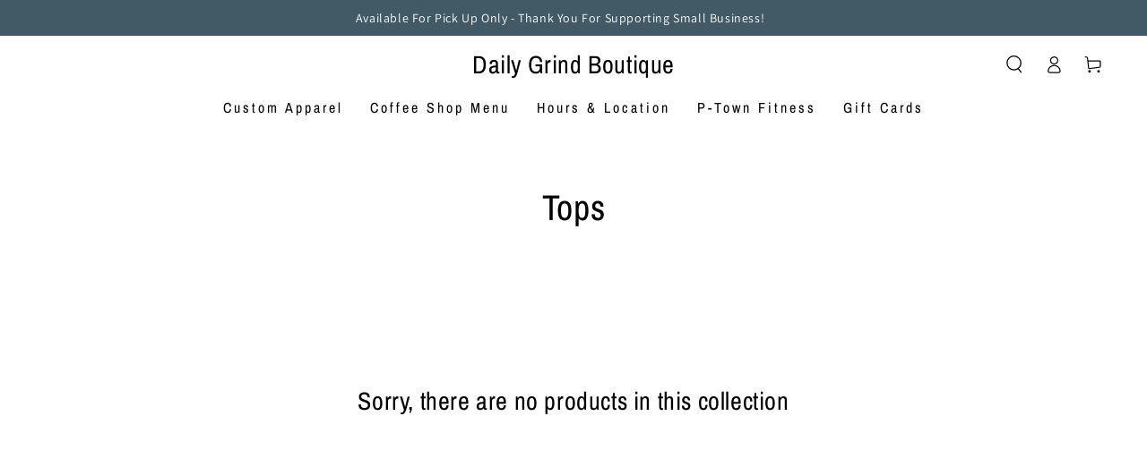

--- FILE ---
content_type: text/css
request_url: https://dailygrindboutique.com/cdn/shop/t/17/assets/responsive.css?v=138471006215622567971660039785
body_size: 713
content:
@media screen and (max-width: 1199px){.itg_featured button.slick-arrow.slick-next{right:40%}.itg_featured button.slick-arrow.slick-prev{left:40%}}@media screen and (max-width: 1024px){.hulk_option_name,.hulk_option_value{width:100%}.hulk_option_value{margin-top:10px}}@media screen and (max-width: 989px){.slider.slider--tablet{overflow:inherit!important}}@media screen and (min-width: 900px) and (max-width: 1200px){.second_reveal_banner .button{min-width:16rem}}@media screen and (min-width: 750px) and (max-width: 900px){footer-accordion.accordion.footer-block.grid__item.footer-block--menu{width:50%;padding-left:2rem}footer details[open] summary{margin-bottom:1rem!important}.footer-block__details-content p{margin:7px 0!important}.footer__content-top .grid{row-gap:3rem!important}.footer__content-top{padding-top:50px!important;padding-bottom:45px!important}.footer__content-left,.footer__content-right{width:100%!important}.featured-product .product__title h1{font-size:35px}.featured-product .product__inventory-item{font-size:12px}.featured-product .product__info-container{padding-inline-start:4rem!important}.banner--reveal .banner__content{width:100%!important}.banner__box h2{font-size:50px}.banner__box .banner__buttons,.banner__box .button{margin-top:1.5rem!important}.banner__box .banner__subheading,.banner__box .banner__text{margin:15px 0!important}.image-with-text__content{padding-top:2rem!important;padding-bottom:2rem!important}.image-with-text__grid--reverse .image-with-text__content{padding-inline-end:2rem!important}facet-drawer .facets__display{max-width:68rem!important}.collection-hero__text-wrapper .collection-hero__title{margin:4rem 0 0;font-size:40px}.login .typeset,.typeset a{font-size:16px!important}.product .product__title h1{font-size:30px!important}.banner__box .sec_btn{margin:0}}@media screen and (max-width: 749px){announcement-bar{padding:5px 0}.tempale_collection .mobile-facets__summary{padding-right:2.5rem}.banner--reveal .banner__box{padding:2rem 0!important}.search-modal__form .field{margin-top:10px!important}.search-modal__form .search__button[type=button]{width:auto;min-width:auto!important}footer-accordion.accordion.footer-block.grid__item.footer-block--menu{width:100%;padding-left:0}footer-accordion.accordion.footer-block.grid__item{width:100%;max-width:100%}.footer-block__details-content{margin-bottom:1rem!important}footer details[open] summary{margin-bottom:0!important}h2.banner__heading.h1{font-size:24px}.banner__text.typeset2.rte{font-size:16px}a.card-information__text.h4{font-size:16px!important;letter-spacing:0px!important}.image-with-text__content{display:block!important;text-align:center}.image-with-text__content .button{margin-top:2rem!important}.image-with-text__content{padding:1rem 0!important}.tab-collage__content{row-gap:1rem!important}.tab-collage__grid-mobile--reverse .tab-collage__left{margin-top:1.5rem!important}.tab-collage__left{row-gap:1rem!important}.product .product__info-container{padding-inline-start:0!important}.itg_overlay{padding-bottom:10px!important}.banner__box .banner__buttons{margin-top:1rem!important}.banner__box .banner__buttons .button--cta{min-height:auto}.banner__box .banner__subheading{margin:10px 0!important}.collection-hero{padding-bottom:0!important}.quick-view .product__info-container{padding:2rem 5%!important}.template-search__results{margin-top:3rem!important}.footer__content-bottom{padding-top:1.5rem!important;padding-bottom:1.5rem!important}.footer__column--info{padding-top:1rem!important}.customer:not(.account,.order){margin:5rem auto 6rem!important}.login .typeset,.typeset a{font-size:16px!important}.collection-hero__text-wrapper .collection-hero__title{margin:3rem 0 0}.page-width--inner,.shopify-policy__container{padding:0 39px}.product__info-wrapper{max-width:100%!important;width:100%!important}.mobile-facets__sort .select__select{border:1px solid #425966;padding-inline-end:5.5rem!important}.mobile-facets__sort .select{margin-left:10px}.mobile-facets__summary .icon-caret{margin-inline-end:2rem!important}.product__info-wrapper .product__title{margin-top:1rem}.First_banner .banner__slide .banner__box h2{font-size:40px}.customer h1{font-size:25px}.card__badge{left:0rem!important}}@media screen and (max-width: 520px){a.header__icon.header__icon--account.focus-inset{display:none}a.header__heading-link{text-align:center}.banner__box .banner__text,.banner__box .button{margin-top:1rem!important}.collection-list-wrapper .slider-mobile-gutter .slider-buttons{right:auto;top:0;left:50%;transform:translate(-50%);justify-content:center;margin-top:-45px;bottom:auto}.itg_featured,.image-with-text{padding-bottom:35px!important}.header__search span{justify-content:flex-end!important}.rte table,.rte a{word-break:break-all}.page-width--inner,.shopify-policy__container{padding:0 17px}.itg_featured button.slick-arrow.slick-prev{left:25%}.itg_featured button.slick-arrow.slick-next{right:25%}.itg_featured button.slider-button{display:none}}
/*# sourceMappingURL=/cdn/shop/t/17/assets/responsive.css.map?v=138471006215622567971660039785 */


--- FILE ---
content_type: text/css
request_url: https://dailygrindboutique.com/cdn/shop/t/17/assets/template-collection.css?v=157471628651707731601654595114
body_size: -498
content:
@media screen and (max-width: 749px){.collection .title:not(.title--no-heading){margin-top:-1rem}}@media screen and (min-width: 750px){.collection .title-wrapper--no-heading{margin-top:calc(6rem + var(--page-width-margin))}}.collection{position:relative}.collection .loading-overlay{top:0;right:0;bottom:0;left:0;display:none;width:100%;padding:0 5rem;background-color:rgba(var(--color-background),.7)}.collection.loading .loading-overlay{display:block}.collection--empty .title-wrapper{margin-top:10rem;margin-bottom:15rem}.collection--empty .title-wrapper .title{text-transform:none}.collection .product-grid{margin-top:3rem;margin-bottom:0}@media screen and (min-width: 750px){.collection .product-grid.grid--4-col-tablet>.grid__item:nth-child(n+5){max-width:25%}.collection .product-grid.grid--3-col-tablet>.grid__item:nth-child(n+4){max-width:33.33%}}@media screen and (min-width: 990px){.collection .product-grid.grid--4-col-desktop>.grid__item:nth-child(n+5){max-width:25%}.collection .product-grid.grid--3-col-desktop>.grid__item:nth-child(n+4){max-width:33.33%}}
/*# sourceMappingURL=/cdn/shop/t/17/assets/template-collection.css.map?v=157471628651707731601654595114 */


--- FILE ---
content_type: text/css
request_url: https://dailygrindboutique.com/cdn/shop/t/17/assets/component-transparent-header.css?v=82598168709352134821654595083
body_size: 188
content:
#shopify-section-header.shopify-section-header-sticky{position:fixed!important;width:100%}.tempale_index #shopify-section-header:not(.shopify-section-header-sticky){position:absolute!important;width:100%;z-index:100}.no-js #shopify-section-header:not(.shopify-section-header-sticky){position:relative!important}#shopify-section-header:not(.shopify-section-header-sticky) .header-transparent{box-shadow:none}#shopify-section-header:not(.shopify-section-header-sticky) .header-transparent.header-transparent--border-bottom{box-shadow:0 .1rem rgba(var(--color-header-transparent),.7)}#shopify-section-header:not(.shopify-section-header-sticky):hover .header-transparent .header:before,.mini-cart--open #shopify-section-header:not(.shopify-section-header-sticky) .header-transparent .header:before,.mini-cart--opening #shopify-section-header:not(.shopify-section-header-sticky) .header-transparent .header:before,.menu-drawer--open #shopify-section-header:not(.shopify-section-header-sticky) .header-transparent .header:before,.menu-drawer--opening #shopify-section-header:not(.shopify-section-header-sticky) .header-transparent .header:before,.menu-mobile--open #shopify-section-header:not(.shopify-section-header-sticky) .header-transparent .header:before,.menu-mobile--opening #shopify-section-header:not(.shopify-section-header-sticky) .header-transparent .header:before{transform:translateY(0)}.tempale_index #shopify-section-header:not(.shopify-section-header-sticky) .header-transparent .header__menu-item--top,.tempale_index #shopify-section-header:not(.shopify-section-header-sticky) .header-transparent .header__icon,.tempale_index #shopify-section-header:not(.shopify-section-header-sticky) .header-transparent .header__heading-link .h2{color:rgb(var(--color-header-transparent))}#shopify-section-header:not(.shopify-section-header-sticky) .header-transparent .header__menu-item--top .label:after{background-color:rgb(var(--color-header-transparent))}#shopify-section-header:not(.shopify-section-header-sticky) .header-transparent .header__menu-item--topitem:focus{color:rgba(var(--color-header-transparent),.7)}@media screen and (hover: hover){#shopify-section-header:not(.shopify-section-header-sticky) .header-transparent .header__menu-item--top:hover{color:rgba(var(--color-header-transparent),.7)}}#shopify-section-header:not(.shopify-section-header-sticky) .header-transparent .cart-count-bubble{color:rgb(var(--color-base-accent));background-color:rgb(var(--color-base-solid-button-labels))}#shopify-section-header:not(.shopify-section-header-sticky) .header-transparent .header__heading-logo.normal{opacity:0}#shopify-section-header:not(.shopify-section-header-sticky) .header-transparent .header__heading-logo.inverse{opacity:1}#shopify-section-header:not(.shopify-section-header-sticky):hover .header-transparent .header__heading-link .h2{color:rgb(var(--color-heading))}#shopify-section-header:not(.shopify-section-header-sticky):hover .header-transparent .header__menu-item--top,#shopify-section-header:not(.shopify-section-header-sticky):hover .header-transparent .header__icon,.mini-cart--open #shopify-section-header:not(.shopify-section-header-sticky) .header-transparent .header__menu-item--top,.mini-cart--opening #shopify-section-header:not(.shopify-section-header-sticky) .header-transparent .header__menu-item--top,.menu-drawer--open #shopify-section-header:not(.shopify-section-header-sticky) .header-transparent .header__menu-item--top,.menu-drawer--opening #shopify-section-header:not(.shopify-section-header-sticky) .header-transparent .header__menu-item--top,.menu-mobile--open #shopify-section-header:not(.shopify-section-header-sticky) .header-transparent .header__menu-item--top,.menu-mobile--opening #shopify-section-header:not(.shopify-section-header-sticky) .header-transparent .header__menu-item--top,.mini-cart--open #shopify-section-header:not(.shopify-section-header-sticky) .header-transparent .header__icon,.mini-cart--opening #shopify-section-header:not(.shopify-section-header-sticky) .header-transparent .header__icon,.menu-drawer--open #shopify-section-header:not(.shopify-section-header-sticky) .header-transparent .header__icon,.menu-drawer--opening #shopify-section-header:not(.shopify-section-header-sticky) .header-transparent .header__icon,.menu-mobile--open #shopify-section-header:not(.shopify-section-header-sticky) .header-transparent .header__icon,.menu-mobile--opening #shopify-section-header:not(.shopify-section-header-sticky) .header-transparent .header__icon{color:rgb(var(--color-header-foreground))}#shopify-section-header:not(.shopify-section-header-sticky):hover .header-transparent .header__menu-item--top:focus,.mini-cart--open #shopify-section-header:not(.shopify-section-header-sticky) .header-transparent .header__menu-item--top:focus,.mini-cart--opening #shopify-section-header:not(.shopify-section-header-sticky) .header-transparent .header__menu-item--top:focus,.menu-drawer--open #shopify-section-header:not(.shopify-section-header-sticky) .header-transparent .header__menu-item--top:focus,.menu-drawer--opening #shopify-section-header:not(.shopify-section-header-sticky) .header-transparent .header__menu-item--top:focus,.menu-mobile--open #shopify-section-header:not(.shopify-section-header-sticky) .header-transparent .header__menu-item--top:focus,.menu-mobile--opening #shopify-section-header:not(.shopify-section-header-sticky) .header-transparent .header__menu-item--top:focus{color:rgba(var(--color-header-foreground),.7)}@media screen and (hover: hover){#shopify-section-header:not(.shopify-section-header-sticky):hover .header-transparent .header__menu-item--top:hover,.mini-cart--open #shopify-section-header:not(.shopify-section-header-sticky) .header-transparent .header__menu-item--top:hover,.mini-cart--opening #shopify-section-header:not(.shopify-section-header-sticky) .header-transparent .header__menu-item--top:hover,.menu-drawer--open #shopify-section-header:not(.shopify-section-header-sticky) .header-transparent .header__menu-item--top:hover,.menu-drawer--opening #shopify-section-header:not(.shopify-section-header-sticky) .header-transparent .header__menu-item--top:hover,.menu-mobile--open #shopify-section-header:not(.shopify-section-header-sticky) .header-transparent .header__menu-item--top:hover,.menu-mobile--opening #shopify-section-header:not(.shopify-section-header-sticky) .header-transparent .header__menu-item--top:hover{color:rgba(var(--color-header-foreground),.7)}}#shopify-section-header:not(.shopify-section-header-sticky):hover .header-transparent .header__menu-item--top .label:after,.mini-cart--open #shopify-section-header:not(.shopify-section-header-sticky) .header-transparent .header__menu-item--top .label:after,.mini-cart--opening #shopify-section-header:not(.shopify-section-header-sticky) .header-transparent .header__menu-item--top .label:after,.menu-drawer--open #shopify-section-header:not(.shopify-section-header-sticky) .header-transparent .header__menu-item--top .label:after,.menu-drawer--opening #shopify-section-header:not(.shopify-section-header-sticky) .header-transparent .header__menu-item--top .label:after,.menu-mobile--open #shopify-section-header:not(.shopify-section-header-sticky) .header-transparent .header__menu-item--top .label:after,.menu-mobile--opening #shopify-section-header:not(.shopify-section-header-sticky) .header-transparent .header__menu-item--top .label:after{background-color:rgb(var(--color-border))}#shopify-section-header:not(.shopify-section-header-sticky):hover .header-transparent .cart-count-bubble,.mini-cart--open #shopify-section-header:not(.shopify-section-header-sticky) .header-transparent .cart-count-bubble,.mini-cart--opening #shopify-section-header:not(.shopify-section-header-sticky) .header-transparent .cart-count-bubble,.menu-drawer--open #shopify-section-header:not(.shopify-section-header-sticky) .header-transparent .cart-count-bubble,.menu-drawer--opening #shopify-section-header:not(.shopify-section-header-sticky) .header-transparent .cart-count-bubble,.menu-mobile--open #shopify-section-header:not(.shopify-section-header-sticky) .header-transparent .cart-count-bubble,.menu-mobile--opening #shopify-section-header:not(.shopify-section-header-sticky) .header-transparent .cart-count-bubble{background-color:rgb(var(--color-base-accent));color:rgb(var(--color-base-solid-button-labels))}#shopify-section-header:not(.shopify-section-header-sticky):hover .header-transparent .header__heading-logo.inverse,.mini-cart--open #shopify-section-header:not(.shopify-section-header-sticky) .header-transparent .header__heading-logo.inverse,.mini-cart--opening #shopify-section-header:not(.shopify-section-header-sticky) .header-transparent .header__heading-logo.inverse,.menu-drawer--open #shopify-section-header:not(.shopify-section-header-sticky) .header-transparent .header__heading-logo.inverse,.menu-drawer--opening #shopify-section-header:not(.shopify-section-header-sticky) .header-transparent .header__heading-logo.inverse,.menu-mobile--open #shopify-section-header:not(.shopify-section-header-sticky) .header-transparent .header__heading-logo.inverse,.menu-mobile--opening #shopify-section-header:not(.shopify-section-header-sticky) .header-transparent .header__heading-logo.inverse{opacity:0}#shopify-section-header:not(.shopify-section-header-sticky):hover .header-transparent .header__heading-logo.normal,.mini-cart--open #shopify-section-header:not(.shopify-section-header-sticky) .header-transparent .header__heading-logo.normal,.mini-cart--opening #shopify-section-header:not(.shopify-section-header-sticky) .header-transparent .header__heading-logo.normal,.menu-drawer--open #shopify-section-header:not(.shopify-section-header-sticky) .header-transparent .header__heading-logo.normal,.menu-drawer--opening #shopify-section-header:not(.shopify-section-header-sticky) .header-transparent .header__heading-logo.normal,.menu-mobile--open #shopify-section-header:not(.shopify-section-header-sticky) .header-transparent .header__heading-logo.normal,.menu-mobile--opening #shopify-section-header:not(.shopify-section-header-sticky) .header-transparent .header__heading-logo.normal{opacity:1}#MainContent .collection-hero--contrast .collection-hero__image-container:before{content:"";position:absolute;top:0;right:0;bottom:0;left:0;z-index:1;background-image:linear-gradient(to top,transparent 0%,rgba(54,54,54,.2) 60%,rgba(4,4,4,.32) 100%)}@media screen and (min-width: 750px){#MainContent .banner-section--reveal:first-child .banner-wrapper animate-sticky{height:calc(100% + var(--announcement-bar-height, 0px) - 2px)}}
/*# sourceMappingURL=/cdn/shop/t/17/assets/component-transparent-header.css.map?v=82598168709352134821654595083 */


--- FILE ---
content_type: text/javascript
request_url: https://dailygrindboutique.com/cdn/shop/t/17/assets/custom.js?v=141813860291317230221664448612
body_size: 1013
content:
$(document).ready(function(){$(".itg_accordian").click(function(){$(".itg_panel").is(":visible")&&($(".itg_panel").slideUp(500),$(".plusminus").text("+")),$(this).next(".itg_panel").is(":visible")?($(this).next(".itg_panel").slideUp(500),$(this).children(".plusminus").text("+")):($(this).next(".itg_panel").slideDown(500),$(this).children(".plusminus").text("-"))}),$("body").on("click",'[name="checkout"], [name="goto_pp"], [name="goto_gc"]',function(){var message=$("textarea#Cart-note").val();if(message!="")$(this).submit();else return $("textarea#Cart-note").addClass("cart_focus"),alert("Name on order and/or who will be picking up the order"),!1}),$(".incres_val").click(function(){var thislink=$(this).attr("data-url");$(".msg_btn_itg").attr("href",thislink),$(".product_msg").addClass("msg_open")}),$(".close_msg").click(function(){$(".msg_btn_itg").attr("href",""),$(".product_msg").removeClass("msg_open")}),$(".itg_featured_Slider").slick({infinite:!0,prevArrow:'<button class="slick-arrow slick-prev"><svg width="24" height="24" viewBox="0 0 24 24" fill="none" xmlns="http://www.w3.org/2000/svg"><path d="M19 12H5" stroke="black" stroke-linecap="round" stroke-linejoin="round"/><path d="M12 19L5 12L12 5" stroke="black" stroke-linecap="round" stroke-linejoin="round"/></svg></button>',nextArrow:'<button class="slick-arrow slick-next"><svg width="24" height="24" viewBox="0 0 24 24" fill="none" xmlns="http://www.w3.org/2000/svg"><path d="M5 12H19" stroke="black" stroke-linecap="round" stroke-linejoin="round"/><path d="M12 5L19 12L12 19" stroke="black" stroke-linecap="round" stroke-linejoin="round"/></svg></button>',slidesToShow:4,slidesToScroll:1,responsive:[{breakpoint:900,settings:{slidesToShow:2,slidesToScroll:1}},{breakpoint:480,settings:{slidesToShow:1,slidesToScroll:1}}]}),$(document).on("click",".name_of_back .back_option",function(){$(".name_of_back .back_option").removeClass("radio_selected"),$(this).addClass("radio_selected");var inputlen=$(".name_of_back .name_of_back_val").attr("maxlength"),check_option=$(this).attr("data-option");check_option=="yes"?$(".name_of_back .name_of_back_selection").show():($(".name_of_back .name_of_back_selection").hide(),$(".name_of_back #char_count").text(inputlen),$(".name_of_back .name_of_back_val").val(""),$(".name_of_back .name_of_back_totalprice").slideUp(500),$(".name_of_back .name_of_back_totalprice").hide())}),$(".name_of_back .name_of_back_val").keyup(function(){var maxlength=$(this).attr("maxlength"),maxlen=$(this).val().length,len=maxlength-maxlen;$(".name_of_back #char_count").text(len),maxlen>0?($(".name_of_back .name_of_back_totalprice").slideDown(500),$(".name_of_back .name_of_back_totalprice").show()):($(".name_of_back .name_of_back_totalprice").slideUp(500),$(".name_of_back .name_of_back_totalprice").hide())}),$(document).on("click",".free_name_of_back .back_option",function(){$(".free_name_of_back .back_option").removeClass("radio_selected"),$(this).addClass("radio_selected");var inputlen=$(".free_name_of_back .name_of_back_val").attr("maxlength"),check_option=$(this).attr("data-option");check_option=="yes"?$(".free_name_of_back .name_of_back_selection").show():($(".free_name_of_back .name_of_back_selection").hide(),$(".free_name_of_back #char_count").text(inputlen),$(".free_name_of_back .name_of_back_val").val(""),$(".free_name_of_back .name_of_back_totalprice").slideUp(500),$(".free_name_of_back .name_of_back_totalprice").hide())}),$(".free_name_of_back .name_of_back_val").keyup(function(){var maxlength=$(this).attr("maxlength"),maxlen=$(this).val().length,len=maxlength-maxlen;$(".free_name_of_back #char_count").text(len),maxlen>0?($(".free_name_of_back .name_of_back_totalprice").slideDown(500),$(".free_name_of_back .name_of_back_totalprice").show()):($(".free_name_of_back .name_of_back_totalprice").slideUp(500),$(".free_name_of_back .name_of_back_totalprice").hide())}),$(document).on("click",".number_of_back .back_option",function(){$(".number_of_back .back_option").removeClass("radio_selected"),$(this).addClass("radio_selected");var inputlen=$(".number_of_back .name_of_back_val").attr("maxlength"),check_option=$(this).attr("data-option");check_option=="yes"?$(".number_of_back .number_of_back_selection").show():($(".number_of_back .number_of_back_selection").hide(),$(".number_of_back #char_count").text(inputlen),$(".number_of_back .name_of_back_val").val(""),$(".number_of_back .number_of_back_totalprice").slideUp(500),$(".number_of_back .number_of_back_totalprice").hide())}),$(".number_of_back .name_of_back_val").keyup(function(){var maxlength=$(this).attr("maxlength"),maxlen=$(this).val().length,len=maxlength-maxlen;$(".number_of_back #char_count").text(len),maxlen>0?($(".number_of_back .number_of_back_totalprice").slideDown(500),$(".number_of_back .number_of_back_totalprice").show()):($(".number_of_back .number_of_back_totalprice").slideUp(500),$(".number_of_back .number_of_back_totalprice").hide())}),$(document).on("click","#freeback_btn",function(event){var name_option=$(".free_name_of_back").find(".radio_selected").attr("data-option"),namePrint=$(".free_name_of_back .name_of_back_val").val(),product_varId=$("#getId").val(),product_qty=$(".product-form__quantity .quantity__input").val();if(name_option!=null)if(name_option=="yes"&&namePrint!=""){var arr_data={quantity:product_qty,id:product_varId,properties:{"Name On Back":name_option,"Name You Want Printed":namePrint}};jQuery.ajax({type:"POST",url:"/cart/add.js",data:arr_data,success:function(sucess){window.location.href="/cart"}})}else{var num_data={quantity:product_qty,id:product_varId};jQuery.ajax({type:"POST",url:"/cart/add.js",data:num_data,success:function(num){window.location.href="/cart"}})}else{var num_data={quantity:product_qty,id:product_varId};jQuery.ajax({type:"POST",url:"/cart/add.js",data:num_data,success:function(num){window.location.href="/cart"}})}}),$(document).on("click","#cus_btn",function(event){event.preventDefault();var PrInt=Math.floor(Math.random()*500)+10,name_option=$(".name_of_back").find(".radio_selected").attr("data-option"),number_option=$(".number_of_back").find(".radio_selected").attr("data-option"),namePrint=$(".name_of_back .name_of_back_val").val(),numberPrint=$(".number_of_back .name_of_back_val").val(),product_varId=$("#getId").val(),product_qty=$(".product-form__quantity .quantity__input").val();if(name_option!=null&&number_option!=null)if(name_option=="yes"&&number_option=="yes"){if(namePrint!=""&&numberPrint!=""){var custimaztionId=43017804382463,data={quantity:product_qty,id:product_varId,properties:{"Name You Want Printed":namePrint,"Number You Want Printed":numberPrint,pid:PrInt}};jQuery.ajax({type:"POST",url:"/cart/add.js",data:data,success:function(){var adddata={quantity:1,id:custimaztionId,properties:{pid:PrInt}};jQuery.ajax({type:"POST",url:"/cart/add.js",data:adddata,success:function(){window.location.href="/cart"}})}})}}else{var num_data={quantity:product_qty,id:product_varId};jQuery.ajax({type:"POST",url:"/cart/add.js",data:num_data,success:function(num){window.location.href="/cart"}})}else{var num_data={quantity:product_qty,id:product_varId};jQuery.ajax({type:"POST",url:"/cart/add.js",data:num_data,success:function(num){window.location.href="/cart"}})}}),$(document).on("click","#nameback_btn",function(event){event.preventDefault();var PrInt=Math.floor(Math.random()*500)+10,name_option=$(".name_of_back").find(".radio_selected").attr("data-option"),namePrint=$(".name_of_back .name_of_back_val").val(),product_varId=$("#getId").val(),product_qty=$(".product-form__quantity .quantity__input").val();if(name_option!=null)if(name_option=="yes"&&namePrint!=""){var arr_data={quantity:product_qty,id:product_varId,properties:{"Name You Want Printed":namePrint,pid:PrInt}};jQuery.ajax({type:"POST",url:"/cart/add.js",data:arr_data,success:function(sucess){var custimaztionId=43017804349695,adddata={quantity:1,id:custimaztionId,properties:{pid:PrInt}};jQuery.ajax({type:"POST",url:"/cart/add.js",data:adddata,success:function(cus){window.location.href="/cart"}})}})}else{var num_data={quantity:product_qty,id:product_varId};jQuery.ajax({type:"POST",url:"/cart/add.js",data:num_data,success:function(num){window.location.href="/cart"}})}else{var num_data={quantity:product_qty,id:product_varId};jQuery.ajax({type:"POST",url:"/cart/add.js",data:num_data,success:function(num){window.location.href="/cart"}})}}),$(document).on("click","#numberback_btn",function(event){event.preventDefault();var PrInt=Math.floor(Math.random()*500)+10,number_option=$(".number_of_back").find(".radio_selected").attr("data-option"),numberPrint=$(".number_of_back .name_of_back_val").val(),product_varId=$("#getId").val(),product_qty=$(".product-form__quantity .quantity__input").val();if(number_option!=null)if(number_option=="yes"&&numberPrint!=""){var num_data={quantity:product_qty,id:product_varId,properties:{"Number You Want Printed":numberPrint,pid:PrInt}};jQuery.ajax({type:"POST",url:"/cart/add.js",data:num_data,success:function(num){var custimaztionId=43017804316927,adddata={quantity:1,id:custimaztionId,properties:{pid:PrInt}};jQuery.ajax({type:"POST",url:"/cart/add.js",data:adddata,success:function(){window.location.href="/cart"}})}})}else{var num_data={quantity:product_qty,id:product_varId};jQuery.ajax({type:"POST",url:"/cart/add.js",data:num_data,success:function(num){window.location.href="/cart"}})}else{var num_data={quantity:product_qty,id:product_varId};jQuery.ajax({type:"POST",url:"/cart/add.js",data:num_data,success:function(num){window.location.href="/cart"}})}}),$(document).on("click","#addtocart_btn",function(event){event.preventDefault();var product_varId=$("#getId").val(),product_qty=$(".product-form__quantity .quantity__input").val(),num_data={quantity:product_qty,id:product_varId};jQuery.ajax({type:"POST",url:"/cart/add.js",data:num_data,success:function(num){window.location.href="/cart"}})}),$(document).on("click",".cus_cart_remove span",function(){var randomNumber=$(this).attr("data-number"),data={updates:{}};$(".cart-item").each(function(){var getNumber=$(this).attr("data-randnumber");if(getNumber==randomNumber){var variantid=$(this).attr("data-varid"),qty=0;data.updates[variantid]=qty}}),jQuery.ajax({type:"POST",url:"/cart/update.js",data:data,dataType:"json",success:function(data2){window.location.href="/cart"}})})}),$(".itg_custom_Slider").slick({infinite:!0,prevArrow:'<button class="custom_slick-prev"><svg width="24" height="24" viewBox="0 0 24 24" fill="none" xmlns="http://www.w3.org/2000/svg"><path d="M19 12H5" stroke="black" stroke-linecap="round" stroke-linejoin="round"/><path d="M12 19L5 12L12 5" stroke="black" stroke-linecap="round" stroke-linejoin="round"/></svg></button>',nextArrow:'<button class="custom_slick-next"><svg width="24" height="24" viewBox="0 0 24 24" fill="none" xmlns="http://www.w3.org/2000/svg"><path d="M5 12H19" stroke="black" stroke-linecap="round" stroke-linejoin="round"/><path d="M12 5L19 12L12 19" stroke="black" stroke-linecap="round" stroke-linejoin="round"/></svg></button>',slidesToShow:4,slidesToScroll:1,autoplay:!0,autoplaySpeed:1e3,speed:300,responsive:[{breakpoint:900,settings:{slidesToShow:2,slidesToScroll:1}},{breakpoint:480,settings:{slidesToShow:1,slidesToScroll:1}}]});
//# sourceMappingURL=/cdn/shop/t/17/assets/custom.js.map?v=141813860291317230221664448612
